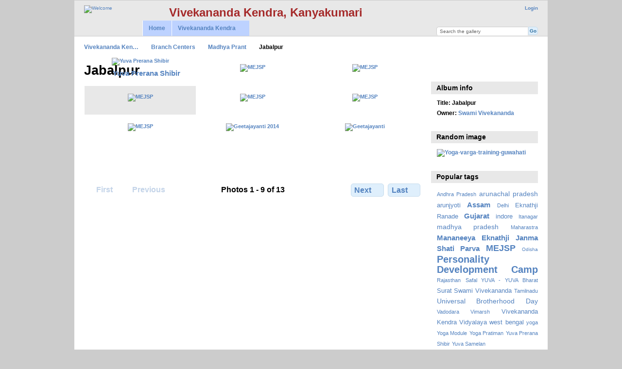

--- FILE ---
content_type: text/html; charset=UTF-8
request_url: http://gallery.vivekanandakendra.org/index.php/Branch-Centers/Madhya-Prant/Jabalpur
body_size: 4653
content:
<!DOCTYPE html PUBLIC "-//W3C//DTD XHTML 1.0 Transitional//EN"
          "http://www.w3.org/TR/xhtml1/DTD/xhtml1-transitional.dtd">
<html xmlns="http://www.w3.org/1999/xhtml"  xml:lang="en" lang="en">
  <head>
    <meta http-equiv="content-type" content="text/html; charset=UTF-8" />
        <title>
                        Jabalpur                  </title>
    <link rel="shortcut icon"
          href="/lib/images/aum.ico"
          type="image/x-icon" />
    <link rel="apple-touch-icon-precomposed"
          href="/lib/images/apple-touch-icon.png" />
              
                            <script type="983b3b0e675960ed4c66e540-text/javascript">
    var MSG_CANCEL = "Cancel";
    </script>
                
        
    <link rel="alternate" type="application/rss+xml" href="/index.php/rss/feed/gallery/album/1535" />




                                <!--[if lte IE 8]>
    <link rel="stylesheet" type="text/css" href="/themes/wind/css/fix-ie.css"
          media="screen,print,projection" />
    <![endif]-->

    <!-- LOOKING FOR YOUR CSS? It's all been combined into the link below -->
    <link rel="stylesheet" type="text/css" href="/index.php/combined/css/97539a93080038ba383b7308d29b05d1" media="screen,print,projection" />

    <!-- LOOKING FOR YOUR JAVASCRIPT? It's all been combined into the link below -->
    <script type="983b3b0e675960ed4c66e540-text/javascript" src="/index.php/combined/javascript/c9cc14f2aa64767b8f7b1ce981f06ad9"></script>
  </head>

  <body >
        <div id="doc4" class="yui-t5 g-view">
            <div id="g-header" class="ui-helper-clearfix">
        <div id="g-banner">
                    <a href="http://www.vivekanandakendra.org" target="_blank"><img src="http://gallery.vivekanandakendra.org/lib/images/logo.png" alt="Welcome" align="top"></a>                                       <b><font size="5" color="brown">Vivekananda Kendra, Kanyakumari</font>                    <ul id='g-login-menu' class="g-inline ui-helper-clear-fix">
    <li>
  <a id='g-login-link'     class="g-dialog-link "
     href="/index.php/login/ajax"
     title="Login">
    Login  </a>
</li>
  </ul>

          <form action="/index.php/search" id="g-quick-search-form" class="g-short-form">
  <ul>
    <li>
      <label for="g-search">Search the gallery</label>
      <input type="text" name="q" id="g-search" class="text" />
    </li>
    <li>
      <input type="submit" value="Go" class="submit" />
    </li>
  </ul>
</form>

          <!-- hide the menu until after the page has loaded, to minimize menu flicker -->
          <div id="g-site-menu" style="visibility: hidden">
            <ul  class="g-menu">
    <li>
  <a      class="g-menu-link "
     href="/index.php/"
     title="Home">
    Home  </a>
</li>
    
<li title="Vivekananda Kendra">
  <a href="#">
    Vivekananda Kendra  </a>
  <ul>
        <li>
  <a      class="g-menu-link "
     href="http://www.vivekanandakendra.org"
     title="website">
    website  </a>
</li>
        <li>
  <a      class="g-menu-link "
     href="http://eshop.vivekanandakendra.org"
     title="eShop">
    eShop  </a>
</li>
      </ul>
</li>

      </ul>

          </div>
          <script type="983b3b0e675960ed4c66e540-text/javascript"> $(document).ready(function() { $("#g-site-menu").css("visibility", "visible"); }) </script>

                  </div>

                <ul class="g-breadcrumbs">
                              <li class="g-first">
                        <a href="/index.php/">
                            Vivekananda Ken…            </a>
          </li>
                              <li>
                        <a href="/index.php/Branch-Centers">
                            Branch Centers            </a>
          </li>
                              <li>
                        <a href="/index.php/Branch-Centers/Madhya-Prant?show=1535">
                            Madhya Prant            </a>
          </li>
                              <li class="g-active">
            Jabalpur          </li>
        </ul>
              </div>
      <div id="bd">
        <div id="yui-main">
          <div class="yui-b">
            <div id="g-content" class="yui-g">
                            <div id="g-info">
    <h1>Jabalpur</h1>
  <div class="g-description"></div>
</div>

<ul id="g-album-grid" class="ui-helper-clearfix">
                      <li id="g-item-id-1536" class="g-item g-album">
        <a href="/index.php/Branch-Centers/Madhya-Prant/Jabalpur/Yuva-Prerana-Shibir">
            <img class="g-thumbnail" src="/var/thumbs/Branch-Centers/Madhya-Prant/Jabalpur/Yuva-Prerana-Shibir/.album.jpg?m=1370242182" alt="Yuva Prerana Shibir" width="200" height="150"/>          </a>
            <h2><span class="g-album"></span>
      <a href="/index.php/Branch-Centers/Madhya-Prant/Jabalpur/Yuva-Prerana-Shibir">Yuva Prerana Shibir</a></h2>
    <ul class="g-metadata">
      <li>Views: 4333</li><li>By: <a href="http://www.vivekanandakendra.org">Swami Vivekananda</a></li>    </ul>
  </li>
            <li id="g-item-id-2702" class="g-item g-photo">
        <a href="/index.php/Branch-Centers/Madhya-Prant/Jabalpur/MEJSP4">
            <img class="g-thumbnail" src="/var/thumbs/Branch-Centers/Madhya-Prant/Jabalpur/MEJSP4.JPG?m=1416502163" alt="MEJSP" width="200" height="150"/>          </a>
            <h2><span class="g-photo"></span>
      <a href="/index.php/Branch-Centers/Madhya-Prant/Jabalpur/MEJSP4">MEJSP</a></h2>
    <ul class="g-metadata">
      <li>Views: 2369</li><li>By: <a href="http://gallery.vivekanandakendra.org">Vivekananda Kendra</a></li>    </ul>
  </li>
            <li id="g-item-id-2703" class="g-item g-photo">
        <a href="/index.php/Branch-Centers/Madhya-Prant/Jabalpur/MEJSP5">
            <img class="g-thumbnail" src="/var/thumbs/Branch-Centers/Madhya-Prant/Jabalpur/MEJSP5.JPG?m=1416502166" alt="MEJSP" width="200" height="150"/>          </a>
            <h2><span class="g-photo"></span>
      <a href="/index.php/Branch-Centers/Madhya-Prant/Jabalpur/MEJSP5">MEJSP</a></h2>
    <ul class="g-metadata">
      <li>Views: 2171</li><li>By: <a href="http://gallery.vivekanandakendra.org">Vivekananda Kendra</a></li>    </ul>
  </li>
            <li id="g-item-id-2704" class="g-item g-photo">
        <a href="/index.php/Branch-Centers/Madhya-Prant/Jabalpur/MEJSP3">
            <img class="g-thumbnail" src="/var/thumbs/Branch-Centers/Madhya-Prant/Jabalpur/MEJSP3.JPG?m=1416502168" alt="MEJSP" width="200" height="150"/>          </a>
            <h2><span class="g-photo"></span>
      <a href="/index.php/Branch-Centers/Madhya-Prant/Jabalpur/MEJSP3">MEJSP</a></h2>
    <ul class="g-metadata">
      <li>Views: 2132</li><li>By: <a href="http://gallery.vivekanandakendra.org">Vivekananda Kendra</a></li>    </ul>
  </li>
            <li id="g-item-id-2705" class="g-item g-photo">
        <a href="/index.php/Branch-Centers/Madhya-Prant/Jabalpur/MEJSP2">
            <img class="g-thumbnail" src="/var/thumbs/Branch-Centers/Madhya-Prant/Jabalpur/MEJSP2.JPG?m=1416502169" alt="MEJSP" width="200" height="150"/>          </a>
            <h2><span class="g-photo"></span>
      <a href="/index.php/Branch-Centers/Madhya-Prant/Jabalpur/MEJSP2">MEJSP</a></h2>
    <ul class="g-metadata">
      <li>Views: 2322</li><li>By: <a href="http://gallery.vivekanandakendra.org">Vivekananda Kendra</a></li>    </ul>
  </li>
            <li id="g-item-id-2706" class="g-item g-photo">
        <a href="/index.php/Branch-Centers/Madhya-Prant/Jabalpur/MEJSP1">
            <img class="g-thumbnail" src="/var/thumbs/Branch-Centers/Madhya-Prant/Jabalpur/MEJSP1.JPG?m=1416502170" alt="MEJSP" width="200" height="150"/>          </a>
            <h2><span class="g-photo"></span>
      <a href="/index.php/Branch-Centers/Madhya-Prant/Jabalpur/MEJSP1">MEJSP</a></h2>
    <ul class="g-metadata">
      <li>Views: 2311</li><li>By: <a href="http://gallery.vivekanandakendra.org">Vivekananda Kendra</a></li>    </ul>
  </li>
            <li id="g-item-id-2707" class="g-item g-photo">
        <a href="/index.php/Branch-Centers/Madhya-Prant/Jabalpur/MEJSP">
            <img class="g-thumbnail" src="/var/thumbs/Branch-Centers/Madhya-Prant/Jabalpur/MEJSP.JPG?m=1416502175" alt="MEJSP" width="200" height="150"/>          </a>
            <h2><span class="g-photo"></span>
      <a href="/index.php/Branch-Centers/Madhya-Prant/Jabalpur/MEJSP">MEJSP</a></h2>
    <ul class="g-metadata">
      <li>Views: 1844</li><li>By: <a href="http://gallery.vivekanandakendra.org">Vivekananda Kendra</a></li>    </ul>
  </li>
            <li id="g-item-id-2854" class="g-item g-photo">
        <a href="/index.php/Branch-Centers/Madhya-Prant/Jabalpur/geetajayanti1-resized">
            <img class="g-thumbnail" src="/var/thumbs/Branch-Centers/Madhya-Prant/Jabalpur/geetajayanti1.resized.JPG?m=1417691149" alt="Geetajayanti 2014" width="200" height="150"/>          </a>
            <h2><span class="g-photo"></span>
      <a href="/index.php/Branch-Centers/Madhya-Prant/Jabalpur/geetajayanti1-resized">Geetajayanti 2014</a></h2>
    <ul class="g-metadata">
      <li>Views: 1716</li><li>By: <a href="http://gallery.vivekanandakendra.org">Vivekananda Kendra</a></li>    </ul>
  </li>
            <li id="g-item-id-2855" class="g-item g-photo">
        <a href="/index.php/Branch-Centers/Madhya-Prant/Jabalpur/geetajayanti4-resized">
            <img class="g-thumbnail" src="/var/thumbs/Branch-Centers/Madhya-Prant/Jabalpur/geetajayanti4.resized.JPG?m=1417691149" alt="Geetajayanti" width="200" height="150"/>          </a>
            <h2><span class="g-photo"></span>
      <a href="/index.php/Branch-Centers/Madhya-Prant/Jabalpur/geetajayanti4-resized">Geetajayanti</a></h2>
    <ul class="g-metadata">
      <li>Views: 1915</li><li>By: <a href="http://gallery.vivekanandakendra.org">Vivekananda Kendra</a></li>    </ul>
  </li>
  </ul>


<ul class="g-paginator ui-helper-clearfix">
  <li class="g-first">
            <a class="g-button ui-icon-left ui-state-disabled ui-corner-all">
        <span class="ui-icon ui-icon-seek-first"></span>First</a>
      
      <a class="g-button ui-icon-left ui-state-disabled ui-corner-all">
      <span class="ui-icon ui-icon-seek-prev"></span>Previous</a>
    </li>

  <li class="g-info">
                  Photos 1 - 9 of 13            </li>

  <li class="g-text-right">
      <a href="/index.php/Branch-Centers/Madhya-Prant/Jabalpur?page=2" class="g-button ui-icon-right ui-state-default ui-corner-all">
      <span class="ui-icon ui-icon-seek-next"></span>Next</a>
  
            <a href="/index.php/Branch-Centers/Madhya-Prant/Jabalpur?page=2" class="g-button ui-icon-right ui-state-default ui-corner-all">
        <span class="ui-icon ui-icon-seek-end"></span>Last</a>
        </li>
</ul>
            </div>
          </div>
        </div>
        <div id="g-sidebar" class="yui-b">
                    <div id="g-view-menu" class="g-buttonset ui-helper-clearfix">
      <ul  class="g-menu">
    <li>
  <a id='g-slideshow-link'     class="g-menu-link "
     href="javascript:cooliris.embed.show({maxScale:0,feed:'/index.php/rss/feed/gallery/album/1535'})"
     title="View slideshow">
    View slideshow  </a>
</li>
  </ul>

  </div>

<div id="g-metadata" class="g-block">
  <h2>Album info</h2>
  <div class="g-block-content">
    <ul class="g-metadata">
    <li>
    <strong class="caption">Title:</strong> Jabalpur  </li>
    <li>
    <strong class="caption">Owner:</strong> <a href="http://www.vivekanandakendra.org">Swami Vivekananda</a>  </li>
  </ul>
  </div>
</div>
<div id="g-image-block" class="g-block">
  <h2>Random image</h2>
  <div class="g-block-content">
    <div class="g-image-block">
  <a href="/index.php/Branch-Centers/Assam-Prant/Yoga-varga-training-guwahati">
   <img class="g-thumbnail" src="/var/thumbs/Branch-Centers/Assam-Prant/Yoga-varga-training-guwahati.jpg?m=1417089832" alt="Yoga-varga-training-guwahati" width="200" height="150"/>  </a>
</div>
  </div>
</div>
<div id="g-tag" class="g-block">
  <h2>Popular tags</h2>
  <div class="g-block-content">
    <script type="983b3b0e675960ed4c66e540-text/javascript">
  $("#g-add-tag-form").ready(function() {
    var url = $("#g-tag-cloud-autocomplete-url").attr("href");
    $("#g-add-tag-form input:text").autocomplete(
      url, {
        max: 30,
        multiple: true,
        multipleSeparator: ',',
        cacheLength: 1,
        selectFirst: false
      }
    );
    $("#g-add-tag-form").ajaxForm({
      dataType: "json",
      success: function(data) {
        if (data.result == "success") {
          $("#g-tag-cloud").html(data.cloud);
        }
        $("#g-add-tag-form").resetForm();
      }
    });
  });
</script>
<div id="g-tag-cloud">
   <a id="g-tag-cloud-autocomplete-url" style="display: none"
      href="/index.php/tags/autocomplete"></a>
  <ul>
    <li class="size1">
    <span>18 photos are tagged with </span>
    <a href="/index.php/tag/123/Andhra+Pradesh">Andhra Pradesh</a>
  </li>
    <li class="size3">
    <span>60 photos are tagged with </span>
    <a href="/index.php/tag/19/arunachal+pradesh">arunachal pradesh</a>
  </li>
    <li class="size2">
    <span>41 photos are tagged with </span>
    <a href="/index.php/tag/21/arunjyoti">arunjyoti</a>
  </li>
    <li class="size4">
    <span>73 photos are tagged with </span>
    <a href="/index.php/tag/10/Assam">Assam</a>
  </li>
    <li class="size1">
    <span>21 photos are tagged with </span>
    <a href="/index.php/tag/195/Delhi">Delhi</a>
  </li>
    <li class="size2">
    <span>39 photos are tagged with </span>
    <a href="/index.php/tag/177/Eknathji+Ranade">Eknathji Ranade</a>
  </li>
    <li class="size4">
    <span>66 photos are tagged with </span>
    <a href="/index.php/tag/89/Gujarat">Gujarat</a>
  </li>
    <li class="size2">
    <span>38 photos are tagged with </span>
    <a href="/index.php/tag/80/indore">indore</a>
  </li>
    <li class="size1">
    <span>23 photos are tagged with </span>
    <a href="/index.php/tag/72/Itanagar">Itanagar</a>
  </li>
    <li class="size3">
    <span>52 photos are tagged with </span>
    <a href="/index.php/tag/79/madhya+pradesh">madhya pradesh</a>
  </li>
    <li class="size1">
    <span>23 photos are tagged with </span>
    <a href="/index.php/tag/84/Maharastra">Maharastra</a>
  </li>
    <li class="size4">
    <span>67 photos are tagged with </span>
    <a href="/index.php/tag/174/Mananeeya+Eknathji+Janma+Shati+Parva">Mananeeya Eknathji Janma Shati Parva</a>
  </li>
    <li class="size6">
    <span>106 photos are tagged with </span>
    <a href="/index.php/tag/122/MEJSP">MEJSP</a>
  </li>
    <li class="size0">
    <span>15 photos are tagged with </span>
    <a href="/index.php/tag/99/Odisha">Odisha</a>
  </li>
    <li class="size7">
    <span>108 photos are tagged with </span>
    <a href="/index.php/tag/71/Personality+Development+Camp">Personality Development Camp</a>
  </li>
    <li class="size1">
    <span>19 photos are tagged with </span>
    <a href="/index.php/tag/86/Rajasthan">Rajasthan</a>
  </li>
    <li class="size1">
    <span>27 photos are tagged with </span>
    <a href="/index.php/tag/124/Safal+YUVA+-+YUVA+Bharat">Safal YUVA - YUVA Bharat</a>
  </li>
    <li class="size2">
    <span>40 photos are tagged with </span>
    <a href="/index.php/tag/87/Surat">Surat</a>
  </li>
    <li class="size2">
    <span>32 photos are tagged with </span>
    <a href="/index.php/tag/8/Swami+Vivekananda">Swami Vivekananda</a>
  </li>
    <li class="size1">
    <span>19 photos are tagged with </span>
    <a href="/index.php/tag/98/Tamilnadu">Tamilnadu</a>
  </li>
    <li class="size3">
    <span>51 photos are tagged with </span>
    <a href="/index.php/tag/81/Universal+Brotherhood+Day">Universal Brotherhood Day</a>
  </li>
    <li class="size1">
    <span>22 photos are tagged with </span>
    <a href="/index.php/tag/158/Vadodara">Vadodara</a>
  </li>
    <li class="size1">
    <span>16 photos are tagged with </span>
    <a href="/index.php/tag/88/Vimarsh">Vimarsh</a>
  </li>
    <li class="size2">
    <span>34 photos are tagged with </span>
    <a href="/index.php/tag/36/Vivekananda+Kendra+Vidyalaya">Vivekananda Kendra Vidyalaya</a>
  </li>
    <li class="size2">
    <span>38 photos are tagged with </span>
    <a href="/index.php/tag/116/west+bengal">west bengal</a>
  </li>
    <li class="size1">
    <span>21 photos are tagged with </span>
    <a href="/index.php/tag/7/yoga">yoga</a>
  </li>
    <li class="size1">
    <span>19 photos are tagged with </span>
    <a href="/index.php/tag/113/Yoga+Module">Yoga Module</a>
  </li>
    <li class="size1">
    <span>24 photos are tagged with </span>
    <a href="/index.php/tag/85/Yoga+Pratiman">Yoga Pratiman</a>
  </li>
    <li class="size1">
    <span>27 photos are tagged with </span>
    <a href="/index.php/tag/73/Yuva+Prerana+Shibir">Yuva Prerana Shibir</a>
  </li>
    <li class="size1">
    <span>25 photos are tagged with </span>
    <a href="/index.php/tag/153/Yuva+Samelan">Yuva Samelan</a>
  </li>
  </ul>
</div>
  </div>
</div>
<div id="g-rss" class="g-block">
  <h2>Available RSS feeds</h2>
  <div class="g-block-content">
    <ul id="g-feeds">
  <li style="clear: both;">
    <span class="ui-icon-left">
    <a href="/index.php/rss/feed/comment/newest">
      <span class="ui-icon ui-icon-signal-diag"></span>
      All new comments    </a>
    </span>
  </li>
  <li style="clear: both;">
    <span class="ui-icon-left">
    <a href="/index.php/rss/feed/comment/item/1535">
      <span class="ui-icon ui-icon-signal-diag"></span>
      Comments on Jabalpur    </a>
    </span>
  </li>
  <li style="clear: both;">
    <span class="ui-icon-left">
    <a href="/index.php/rss/feed/rss_extra/random">
      <span class="ui-icon ui-icon-signal-diag"></span>
      Random photos and movies    </a>
    </span>
  </li>
  <li style="clear: both;">
    <span class="ui-icon-left">
    <a href="/index.php/rss/feed/rss_extra/random/photo">
      <span class="ui-icon ui-icon-signal-diag"></span>
      Random photos    </a>
    </span>
  </li>
  <li style="clear: both;">
    <span class="ui-icon-left">
    <a href="/index.php/rss/feed/rss_extra/random/landscape">
      <span class="ui-icon ui-icon-signal-diag"></span>
      Random photos - Landscape    </a>
    </span>
  </li>
  <li style="clear: both;">
    <span class="ui-icon-left">
    <a href="/index.php/rss/feed/rss_extra/random/portrait">
      <span class="ui-icon ui-icon-signal-diag"></span>
      Random photos - Portrait    </a>
    </span>
  </li>
  <li style="clear: both;">
    <span class="ui-icon-left">
    <a href="/index.php/rss/feed/rss_extra/album_landscape">
      <span class="ui-icon ui-icon-signal-diag"></span>
      Album - Landscape    </a>
    </span>
  </li>
  <li style="clear: both;">
    <span class="ui-icon-left">
    <a href="/index.php/rss/feed/rss_extra/album_portrait">
      <span class="ui-icon ui-icon-signal-diag"></span>
      Album - Portrait    </a>
    </span>
  </li>
  <li style="clear: both;">
    <span class="ui-icon-left">
    <a href="/index.php/rss/feed/gallery/latest">
      <span class="ui-icon ui-icon-signal-diag"></span>
      Latest photos and movies    </a>
    </span>
  </li>
</ul>
  </div>
</div>
                  </div>
      </div>
      <div id="g-footer" class="ui-helper-clearfix">
                        <center><a href="http://www.vivekanandakendra.org/index.php" target="_blank">Vivekananda Kendra Kanyakumari</a> | <a href="http://eshop.vivekanandakendra.org" target="_blank">Publication of Vivekananda Kendra Kanyakumari</a></center>        
              </div>
    </div>
    
<script src="http://e.cooliris.com/slideshow/v/37732/go.js" type="983b3b0e675960ed4c66e540-text/javascript"></script>

  	<!-- Begin Google Analytics -->
    <script type="983b3b0e675960ed4c66e540-text/javascript">

      var _gaq = _gaq || [];
      _gaq.push(["_setAccount", "UA-6021847-19"]);
      _gaq.push(["_trackPageview"]);

     (function() {
       var ga = document.createElement("script"); ga.type = "text/javascript"; ga.async = true;
       ga.src = ("https:" == document.location.protocol ? "https://ssl" : "http://www") + ".google-analytics.com/ga.js";
       var s = document.getElementsByTagName("script")[0]; s.parentNode.insertBefore(ga, s);
     })();

      </script>
	<!-- End Google Analytics -->
 
   
<!-- Start of StatCounter Code -->
<script type="983b3b0e675960ed4c66e540-text/javascript"> var sc_project=7527941; var sc_invisible=1; var sc_security="1bb62db3";</script>
<script type="983b3b0e675960ed4c66e540-text/javascript" src="http://www.statcounter.com/counter/counter.js"></script>
<noscript><div class="statcounter"><a title="counter on tumblr" href="http://statcounter.com/tumblr/" target="_blank"><img class="statcounter" src="http://c.statcounter.com/7527941/0/1bb62db3/1/" alt="counter on tumblr"></a></div></noscript>
<!-- End of StatCounter Code for Default Guide -->
     <script src="/cdn-cgi/scripts/7d0fa10a/cloudflare-static/rocket-loader.min.js" data-cf-settings="983b3b0e675960ed4c66e540-|49" defer></script><script defer src="https://static.cloudflareinsights.com/beacon.min.js/vcd15cbe7772f49c399c6a5babf22c1241717689176015" integrity="sha512-ZpsOmlRQV6y907TI0dKBHq9Md29nnaEIPlkf84rnaERnq6zvWvPUqr2ft8M1aS28oN72PdrCzSjY4U6VaAw1EQ==" data-cf-beacon='{"version":"2024.11.0","token":"08eb85ac2fbc456589c003e6e15514d8","r":1,"server_timing":{"name":{"cfCacheStatus":true,"cfEdge":true,"cfExtPri":true,"cfL4":true,"cfOrigin":true,"cfSpeedBrain":true},"location_startswith":null}}' crossorigin="anonymous"></script>
</body>
</html>
